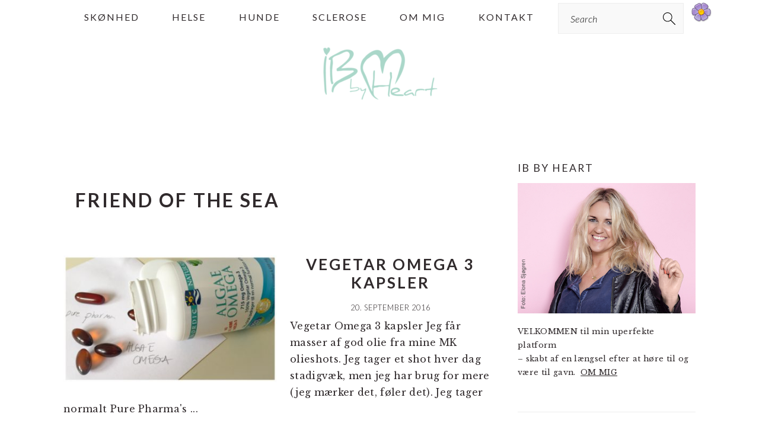

--- FILE ---
content_type: text/html; charset=UTF-8
request_url: https://www.ibbyheart.com/tag/friend-of-the-sea/
body_size: 12861
content:
<!DOCTYPE html>
<html lang="da-DK">
<head >
<meta charset="UTF-8" />
<meta name="viewport" content="width=device-width, initial-scale=1" />
<style type='text/css'>Default CSS Comment</style>
	  <meta name='robots' content='index, follow, max-image-preview:large, max-snippet:-1, max-video-preview:-1' />

<!-- 
Powered by WP NotesRemover: Removes unuseful notes from WordPress!
URL: http://orbisius.com/products/wordpress-plugins/wp-notes-remover/
-->


	<!-- This site is optimized with the Yoast SEO plugin v26.6 - https://yoast.com/wordpress/plugins/seo/ -->
	<title>friend of the sea Arkiv - Ib By Heart</title>
	<link rel="canonical" href="https://www.ibbyheart.com/tag/friend-of-the-sea/" />
	<script type="application/ld+json" class="yoast-schema-graph">{"@context":"https://schema.org","@graph":[{"@type":"CollectionPage","@id":"https://www.ibbyheart.com/tag/friend-of-the-sea/","url":"https://www.ibbyheart.com/tag/friend-of-the-sea/","name":"friend of the sea Arkiv - Ib By Heart","isPartOf":{"@id":"https://www.ibbyheart.com/#website"},"primaryImageOfPage":{"@id":"https://www.ibbyheart.com/tag/friend-of-the-sea/#primaryimage"},"image":{"@id":"https://www.ibbyheart.com/tag/friend-of-the-sea/#primaryimage"},"thumbnailUrl":"https://www.ibbyheart.com/wp-content/uploads/2016/09/img_0672-1.jpg","breadcrumb":{"@id":"https://www.ibbyheart.com/tag/friend-of-the-sea/#breadcrumb"},"inLanguage":"da-DK"},{"@type":"ImageObject","inLanguage":"da-DK","@id":"https://www.ibbyheart.com/tag/friend-of-the-sea/#primaryimage","url":"https://www.ibbyheart.com/wp-content/uploads/2016/09/img_0672-1.jpg","contentUrl":"https://www.ibbyheart.com/wp-content/uploads/2016/09/img_0672-1.jpg","width":2048,"height":1217},{"@type":"BreadcrumbList","@id":"https://www.ibbyheart.com/tag/friend-of-the-sea/#breadcrumb","itemListElement":[{"@type":"ListItem","position":1,"name":"Hjem","item":"https://www.ibbyheart.com/"},{"@type":"ListItem","position":2,"name":"friend of the sea"}]},{"@type":"WebSite","@id":"https://www.ibbyheart.com/#website","url":"https://www.ibbyheart.com/","name":"Ib By Heart","description":"blogging af hjertet, gammel blogger, voksen","potentialAction":[{"@type":"SearchAction","target":{"@type":"EntryPoint","urlTemplate":"https://www.ibbyheart.com/?s={search_term_string}"},"query-input":{"@type":"PropertyValueSpecification","valueRequired":true,"valueName":"search_term_string"}}],"inLanguage":"da-DK"}]}</script>
	<!-- / Yoast SEO plugin. -->


<link rel='dns-prefetch' href='//fonts.googleapis.com' />
<link rel="alternate" type="application/rss+xml" title="Ib By Heart &raquo; Feed" href="https://www.ibbyheart.com/feed/" />
<link rel="alternate" type="application/rss+xml" title="Ib By Heart &raquo;-kommentar-feed" href="https://www.ibbyheart.com/comments/feed/" />
<link rel="alternate" type="application/rss+xml" title="Ib By Heart &raquo; friend of the sea-tag-feed" href="https://www.ibbyheart.com/tag/friend-of-the-sea/feed/" />
		<style>
			.lazyload,
			.lazyloading {
				max-width: 100%;
			}
		</style>
		<style id='wp-img-auto-sizes-contain-inline-css' type='text/css'>
img:is([sizes=auto i],[sizes^="auto," i]){contain-intrinsic-size:3000px 1500px}
/*# sourceURL=wp-img-auto-sizes-contain-inline-css */
</style>
<link rel='stylesheet' id='srp-layout-stylesheet-css' href='https://www.ibbyheart.com/wp-content/plugins/special-recent-posts/css/layout.css?ver=6.9' type='text/css' media='all' />
<link rel='stylesheet' id='sbi_styles-css' href='https://www.ibbyheart.com/wp-content/plugins/instagram-feed/css/sbi-styles.min.css?ver=6.10.0' type='text/css' media='all' />
<link rel='stylesheet' id='brunch-pro-theme-css' href='https://www.ibbyheart.com/wp-content/themes/brunchpro-v440/style.css?ver=4.4.0' type='text/css' media='all' />
<style id='brunch-pro-theme-inline-css' type='text/css'>
.brunch-pro .site-header{background:#ffffff;}a, .site-footer a:not(.button), .pagination-next:after, .pagination-previous:before{color:#85c4af;}.genesis-nav-menu > li > a:hover, .genesis-nav-menu > li > a:focus, .genesis-nav-menu > .current-menu-item > a{color:#85c4af;}.button, .button-secondary, button, input[type="button"], input[type="reset"], input[type="submit"], .enews-widget input[type="submit"], div.gform_wrapper .gform_footer input[type="submit"], a.more-link, .more-from-category a{background:#85c4af;border-color:#ffffff;}
/*# sourceURL=brunch-pro-theme-inline-css */
</style>
<style id='wp-emoji-styles-inline-css' type='text/css'>

	img.wp-smiley, img.emoji {
		display: inline !important;
		border: none !important;
		box-shadow: none !important;
		height: 1em !important;
		width: 1em !important;
		margin: 0 0.07em !important;
		vertical-align: -0.1em !important;
		background: none !important;
		padding: 0 !important;
	}
/*# sourceURL=wp-emoji-styles-inline-css */
</style>
<style id='wp-block-library-inline-css' type='text/css'>
:root{--wp-block-synced-color:#7a00df;--wp-block-synced-color--rgb:122,0,223;--wp-bound-block-color:var(--wp-block-synced-color);--wp-editor-canvas-background:#ddd;--wp-admin-theme-color:#007cba;--wp-admin-theme-color--rgb:0,124,186;--wp-admin-theme-color-darker-10:#006ba1;--wp-admin-theme-color-darker-10--rgb:0,107,160.5;--wp-admin-theme-color-darker-20:#005a87;--wp-admin-theme-color-darker-20--rgb:0,90,135;--wp-admin-border-width-focus:2px}@media (min-resolution:192dpi){:root{--wp-admin-border-width-focus:1.5px}}.wp-element-button{cursor:pointer}:root .has-very-light-gray-background-color{background-color:#eee}:root .has-very-dark-gray-background-color{background-color:#313131}:root .has-very-light-gray-color{color:#eee}:root .has-very-dark-gray-color{color:#313131}:root .has-vivid-green-cyan-to-vivid-cyan-blue-gradient-background{background:linear-gradient(135deg,#00d084,#0693e3)}:root .has-purple-crush-gradient-background{background:linear-gradient(135deg,#34e2e4,#4721fb 50%,#ab1dfe)}:root .has-hazy-dawn-gradient-background{background:linear-gradient(135deg,#faaca8,#dad0ec)}:root .has-subdued-olive-gradient-background{background:linear-gradient(135deg,#fafae1,#67a671)}:root .has-atomic-cream-gradient-background{background:linear-gradient(135deg,#fdd79a,#004a59)}:root .has-nightshade-gradient-background{background:linear-gradient(135deg,#330968,#31cdcf)}:root .has-midnight-gradient-background{background:linear-gradient(135deg,#020381,#2874fc)}:root{--wp--preset--font-size--normal:16px;--wp--preset--font-size--huge:42px}.has-regular-font-size{font-size:1em}.has-larger-font-size{font-size:2.625em}.has-normal-font-size{font-size:var(--wp--preset--font-size--normal)}.has-huge-font-size{font-size:var(--wp--preset--font-size--huge)}.has-text-align-center{text-align:center}.has-text-align-left{text-align:left}.has-text-align-right{text-align:right}.has-fit-text{white-space:nowrap!important}#end-resizable-editor-section{display:none}.aligncenter{clear:both}.items-justified-left{justify-content:flex-start}.items-justified-center{justify-content:center}.items-justified-right{justify-content:flex-end}.items-justified-space-between{justify-content:space-between}.screen-reader-text{border:0;clip-path:inset(50%);height:1px;margin:-1px;overflow:hidden;padding:0;position:absolute;width:1px;word-wrap:normal!important}.screen-reader-text:focus{background-color:#ddd;clip-path:none;color:#444;display:block;font-size:1em;height:auto;left:5px;line-height:normal;padding:15px 23px 14px;text-decoration:none;top:5px;width:auto;z-index:100000}html :where(.has-border-color){border-style:solid}html :where([style*=border-top-color]){border-top-style:solid}html :where([style*=border-right-color]){border-right-style:solid}html :where([style*=border-bottom-color]){border-bottom-style:solid}html :where([style*=border-left-color]){border-left-style:solid}html :where([style*=border-width]){border-style:solid}html :where([style*=border-top-width]){border-top-style:solid}html :where([style*=border-right-width]){border-right-style:solid}html :where([style*=border-bottom-width]){border-bottom-style:solid}html :where([style*=border-left-width]){border-left-style:solid}html :where(img[class*=wp-image-]){height:auto;max-width:100%}:where(figure){margin:0 0 1em}html :where(.is-position-sticky){--wp-admin--admin-bar--position-offset:var(--wp-admin--admin-bar--height,0px)}@media screen and (max-width:600px){html :where(.is-position-sticky){--wp-admin--admin-bar--position-offset:0px}}

/*# sourceURL=wp-block-library-inline-css */
</style><style id='global-styles-inline-css' type='text/css'>
:root{--wp--preset--aspect-ratio--square: 1;--wp--preset--aspect-ratio--4-3: 4/3;--wp--preset--aspect-ratio--3-4: 3/4;--wp--preset--aspect-ratio--3-2: 3/2;--wp--preset--aspect-ratio--2-3: 2/3;--wp--preset--aspect-ratio--16-9: 16/9;--wp--preset--aspect-ratio--9-16: 9/16;--wp--preset--color--black: #000000;--wp--preset--color--cyan-bluish-gray: #abb8c3;--wp--preset--color--white: #ffffff;--wp--preset--color--pale-pink: #f78da7;--wp--preset--color--vivid-red: #cf2e2e;--wp--preset--color--luminous-vivid-orange: #ff6900;--wp--preset--color--luminous-vivid-amber: #fcb900;--wp--preset--color--light-green-cyan: #7bdcb5;--wp--preset--color--vivid-green-cyan: #00d084;--wp--preset--color--pale-cyan-blue: #8ed1fc;--wp--preset--color--vivid-cyan-blue: #0693e3;--wp--preset--color--vivid-purple: #9b51e0;--wp--preset--gradient--vivid-cyan-blue-to-vivid-purple: linear-gradient(135deg,rgb(6,147,227) 0%,rgb(155,81,224) 100%);--wp--preset--gradient--light-green-cyan-to-vivid-green-cyan: linear-gradient(135deg,rgb(122,220,180) 0%,rgb(0,208,130) 100%);--wp--preset--gradient--luminous-vivid-amber-to-luminous-vivid-orange: linear-gradient(135deg,rgb(252,185,0) 0%,rgb(255,105,0) 100%);--wp--preset--gradient--luminous-vivid-orange-to-vivid-red: linear-gradient(135deg,rgb(255,105,0) 0%,rgb(207,46,46) 100%);--wp--preset--gradient--very-light-gray-to-cyan-bluish-gray: linear-gradient(135deg,rgb(238,238,238) 0%,rgb(169,184,195) 100%);--wp--preset--gradient--cool-to-warm-spectrum: linear-gradient(135deg,rgb(74,234,220) 0%,rgb(151,120,209) 20%,rgb(207,42,186) 40%,rgb(238,44,130) 60%,rgb(251,105,98) 80%,rgb(254,248,76) 100%);--wp--preset--gradient--blush-light-purple: linear-gradient(135deg,rgb(255,206,236) 0%,rgb(152,150,240) 100%);--wp--preset--gradient--blush-bordeaux: linear-gradient(135deg,rgb(254,205,165) 0%,rgb(254,45,45) 50%,rgb(107,0,62) 100%);--wp--preset--gradient--luminous-dusk: linear-gradient(135deg,rgb(255,203,112) 0%,rgb(199,81,192) 50%,rgb(65,88,208) 100%);--wp--preset--gradient--pale-ocean: linear-gradient(135deg,rgb(255,245,203) 0%,rgb(182,227,212) 50%,rgb(51,167,181) 100%);--wp--preset--gradient--electric-grass: linear-gradient(135deg,rgb(202,248,128) 0%,rgb(113,206,126) 100%);--wp--preset--gradient--midnight: linear-gradient(135deg,rgb(2,3,129) 0%,rgb(40,116,252) 100%);--wp--preset--font-size--small: 13px;--wp--preset--font-size--medium: 20px;--wp--preset--font-size--large: 36px;--wp--preset--font-size--x-large: 42px;--wp--preset--spacing--20: 0.44rem;--wp--preset--spacing--30: 0.67rem;--wp--preset--spacing--40: 1rem;--wp--preset--spacing--50: 1.5rem;--wp--preset--spacing--60: 2.25rem;--wp--preset--spacing--70: 3.38rem;--wp--preset--spacing--80: 5.06rem;--wp--preset--shadow--natural: 6px 6px 9px rgba(0, 0, 0, 0.2);--wp--preset--shadow--deep: 12px 12px 50px rgba(0, 0, 0, 0.4);--wp--preset--shadow--sharp: 6px 6px 0px rgba(0, 0, 0, 0.2);--wp--preset--shadow--outlined: 6px 6px 0px -3px rgb(255, 255, 255), 6px 6px rgb(0, 0, 0);--wp--preset--shadow--crisp: 6px 6px 0px rgb(0, 0, 0);}:where(.is-layout-flex){gap: 0.5em;}:where(.is-layout-grid){gap: 0.5em;}body .is-layout-flex{display: flex;}.is-layout-flex{flex-wrap: wrap;align-items: center;}.is-layout-flex > :is(*, div){margin: 0;}body .is-layout-grid{display: grid;}.is-layout-grid > :is(*, div){margin: 0;}:where(.wp-block-columns.is-layout-flex){gap: 2em;}:where(.wp-block-columns.is-layout-grid){gap: 2em;}:where(.wp-block-post-template.is-layout-flex){gap: 1.25em;}:where(.wp-block-post-template.is-layout-grid){gap: 1.25em;}.has-black-color{color: var(--wp--preset--color--black) !important;}.has-cyan-bluish-gray-color{color: var(--wp--preset--color--cyan-bluish-gray) !important;}.has-white-color{color: var(--wp--preset--color--white) !important;}.has-pale-pink-color{color: var(--wp--preset--color--pale-pink) !important;}.has-vivid-red-color{color: var(--wp--preset--color--vivid-red) !important;}.has-luminous-vivid-orange-color{color: var(--wp--preset--color--luminous-vivid-orange) !important;}.has-luminous-vivid-amber-color{color: var(--wp--preset--color--luminous-vivid-amber) !important;}.has-light-green-cyan-color{color: var(--wp--preset--color--light-green-cyan) !important;}.has-vivid-green-cyan-color{color: var(--wp--preset--color--vivid-green-cyan) !important;}.has-pale-cyan-blue-color{color: var(--wp--preset--color--pale-cyan-blue) !important;}.has-vivid-cyan-blue-color{color: var(--wp--preset--color--vivid-cyan-blue) !important;}.has-vivid-purple-color{color: var(--wp--preset--color--vivid-purple) !important;}.has-black-background-color{background-color: var(--wp--preset--color--black) !important;}.has-cyan-bluish-gray-background-color{background-color: var(--wp--preset--color--cyan-bluish-gray) !important;}.has-white-background-color{background-color: var(--wp--preset--color--white) !important;}.has-pale-pink-background-color{background-color: var(--wp--preset--color--pale-pink) !important;}.has-vivid-red-background-color{background-color: var(--wp--preset--color--vivid-red) !important;}.has-luminous-vivid-orange-background-color{background-color: var(--wp--preset--color--luminous-vivid-orange) !important;}.has-luminous-vivid-amber-background-color{background-color: var(--wp--preset--color--luminous-vivid-amber) !important;}.has-light-green-cyan-background-color{background-color: var(--wp--preset--color--light-green-cyan) !important;}.has-vivid-green-cyan-background-color{background-color: var(--wp--preset--color--vivid-green-cyan) !important;}.has-pale-cyan-blue-background-color{background-color: var(--wp--preset--color--pale-cyan-blue) !important;}.has-vivid-cyan-blue-background-color{background-color: var(--wp--preset--color--vivid-cyan-blue) !important;}.has-vivid-purple-background-color{background-color: var(--wp--preset--color--vivid-purple) !important;}.has-black-border-color{border-color: var(--wp--preset--color--black) !important;}.has-cyan-bluish-gray-border-color{border-color: var(--wp--preset--color--cyan-bluish-gray) !important;}.has-white-border-color{border-color: var(--wp--preset--color--white) !important;}.has-pale-pink-border-color{border-color: var(--wp--preset--color--pale-pink) !important;}.has-vivid-red-border-color{border-color: var(--wp--preset--color--vivid-red) !important;}.has-luminous-vivid-orange-border-color{border-color: var(--wp--preset--color--luminous-vivid-orange) !important;}.has-luminous-vivid-amber-border-color{border-color: var(--wp--preset--color--luminous-vivid-amber) !important;}.has-light-green-cyan-border-color{border-color: var(--wp--preset--color--light-green-cyan) !important;}.has-vivid-green-cyan-border-color{border-color: var(--wp--preset--color--vivid-green-cyan) !important;}.has-pale-cyan-blue-border-color{border-color: var(--wp--preset--color--pale-cyan-blue) !important;}.has-vivid-cyan-blue-border-color{border-color: var(--wp--preset--color--vivid-cyan-blue) !important;}.has-vivid-purple-border-color{border-color: var(--wp--preset--color--vivid-purple) !important;}.has-vivid-cyan-blue-to-vivid-purple-gradient-background{background: var(--wp--preset--gradient--vivid-cyan-blue-to-vivid-purple) !important;}.has-light-green-cyan-to-vivid-green-cyan-gradient-background{background: var(--wp--preset--gradient--light-green-cyan-to-vivid-green-cyan) !important;}.has-luminous-vivid-amber-to-luminous-vivid-orange-gradient-background{background: var(--wp--preset--gradient--luminous-vivid-amber-to-luminous-vivid-orange) !important;}.has-luminous-vivid-orange-to-vivid-red-gradient-background{background: var(--wp--preset--gradient--luminous-vivid-orange-to-vivid-red) !important;}.has-very-light-gray-to-cyan-bluish-gray-gradient-background{background: var(--wp--preset--gradient--very-light-gray-to-cyan-bluish-gray) !important;}.has-cool-to-warm-spectrum-gradient-background{background: var(--wp--preset--gradient--cool-to-warm-spectrum) !important;}.has-blush-light-purple-gradient-background{background: var(--wp--preset--gradient--blush-light-purple) !important;}.has-blush-bordeaux-gradient-background{background: var(--wp--preset--gradient--blush-bordeaux) !important;}.has-luminous-dusk-gradient-background{background: var(--wp--preset--gradient--luminous-dusk) !important;}.has-pale-ocean-gradient-background{background: var(--wp--preset--gradient--pale-ocean) !important;}.has-electric-grass-gradient-background{background: var(--wp--preset--gradient--electric-grass) !important;}.has-midnight-gradient-background{background: var(--wp--preset--gradient--midnight) !important;}.has-small-font-size{font-size: var(--wp--preset--font-size--small) !important;}.has-medium-font-size{font-size: var(--wp--preset--font-size--medium) !important;}.has-large-font-size{font-size: var(--wp--preset--font-size--large) !important;}.has-x-large-font-size{font-size: var(--wp--preset--font-size--x-large) !important;}
/*# sourceURL=global-styles-inline-css */
</style>

<style id='classic-theme-styles-inline-css' type='text/css'>
/*! This file is auto-generated */
.wp-block-button__link{color:#fff;background-color:#32373c;border-radius:9999px;box-shadow:none;text-decoration:none;padding:calc(.667em + 2px) calc(1.333em + 2px);font-size:1.125em}.wp-block-file__button{background:#32373c;color:#fff;text-decoration:none}
/*# sourceURL=/wp-includes/css/classic-themes.min.css */
</style>
<link rel='stylesheet' id='fontawesome-css' href='https://www.ibbyheart.com/wp-content/plugins/easy-social-sharing/assets/css/font-awesome.min.css?ver=1.3.6' type='text/css' media='all' />
<link rel='stylesheet' id='easy-social-sharing-general-css' href='https://www.ibbyheart.com/wp-content/plugins/easy-social-sharing/assets/css/easy-social-sharing.css?ver=1.3.6' type='text/css' media='all' />
<link rel='stylesheet' id='plyr-css-css' href='https://www.ibbyheart.com/wp-content/plugins/easy-video-player/lib/plyr.css?ver=6.9' type='text/css' media='all' />
<link rel='stylesheet' id='likebtn_style-css' href='https://www.ibbyheart.com/wp-content/plugins/likebtn-like-button/public/css/style.css?ver=6.9' type='text/css' media='all' />
<link rel='stylesheet' id='wp-snow-effect-css' href='https://www.ibbyheart.com/wp-content/plugins/wp-snow-effect/public/css/wp-snow-effect-public.css?ver=1.0.0' type='text/css' media='all' />
<link rel='stylesheet' id='mc4wp-form-themes-css' href='https://www.ibbyheart.com/wp-content/plugins/mailchimp-for-wp/assets/css/form-themes.css?ver=4.10.9' type='text/css' media='all' />
<link rel='stylesheet' id='wp-lightbox-2.min.css-css' href='https://www.ibbyheart.com/wp-content/plugins/wp-lightbox-2/styles/lightbox.min.css?ver=1.3.4' type='text/css' media='all' />
<link rel='stylesheet' id='brunch-pro-google-fonts-css' href='//fonts.googleapis.com/css?family=Libre+Baskerville%3Aregular%2Citalic%2C700%7CLato%3Aregular%2Citalic%2C700%2C300%2C300italic%2C700italic%2C900%2C900italic%26subset%3Dlatin%2C&#038;ver=4.4.0' type='text/css' media='all' />
<script type="text/javascript" src="https://www.ibbyheart.com/wp-includes/js/jquery/jquery.min.js?ver=3.7.1" id="jquery-core-js"></script>
<script type="text/javascript" src="https://www.ibbyheart.com/wp-includes/js/jquery/jquery-migrate.min.js?ver=3.4.1" id="jquery-migrate-js"></script>
<script type="text/javascript" id="plyr-js-js-extra">
/* <![CDATA[ */
var easy_video_player = {"plyr_iconUrl":"https://www.ibbyheart.com/wp-content/plugins/easy-video-player/lib/plyr.svg","plyr_blankVideo":"https://www.ibbyheart.com/wp-content/plugins/easy-video-player/lib/blank.mp4"};
//# sourceURL=plyr-js-js-extra
/* ]]> */
</script>
<script type="text/javascript" src="https://www.ibbyheart.com/wp-content/plugins/easy-video-player/lib/plyr.js?ver=6.9" id="plyr-js-js"></script>
<script type="text/javascript" id="likebtn_frontend-js-extra">
/* <![CDATA[ */
var likebtn_eh_data = {"ajaxurl":"https://www.ibbyheart.com/wp-admin/admin-ajax.php","security":"a24cd92fd5"};
//# sourceURL=likebtn_frontend-js-extra
/* ]]> */
</script>
<script type="text/javascript" src="https://www.ibbyheart.com/wp-content/plugins/likebtn-like-button/public/js/frontend.js?ver=6.9" id="likebtn_frontend-js"></script>
<link rel="https://api.w.org/" href="https://www.ibbyheart.com/wp-json/" /><link rel="alternate" title="JSON" type="application/json" href="https://www.ibbyheart.com/wp-json/wp/v2/tags/3488" /><link rel="EditURI" type="application/rsd+xml" title="RSD" href="https://www.ibbyheart.com/xmlrpc.php?rsd" />
<meta name="generator" content="WordPress 6.9" />
		<script>
			document.documentElement.className = document.documentElement.className.replace('no-js', 'js');
		</script>
				<style>
			.no-js img.lazyload {
				display: none;
			}

			figure.wp-block-image img.lazyloading {
				min-width: 150px;
			}

			.lazyload,
			.lazyloading {
				--smush-placeholder-width: 100px;
				--smush-placeholder-aspect-ratio: 1/1;
				width: var(--smush-image-width, var(--smush-placeholder-width)) !important;
				aspect-ratio: var(--smush-image-aspect-ratio, var(--smush-placeholder-aspect-ratio)) !important;
			}

						.lazyload, .lazyloading {
				opacity: 0;
			}

			.lazyloaded {
				opacity: 1;
				transition: opacity 400ms;
				transition-delay: 0ms;
			}

					</style>
		<style type="text/css">.recentcomments a{display:inline !important;padding:0 !important;margin:0 !important;}</style><link rel="icon" href="https://www.ibbyheart.com/wp-content/uploads/2016/08/Logo-transperant-150x150.png" sizes="32x32" />
<link rel="icon" href="https://www.ibbyheart.com/wp-content/uploads/2016/08/Logo-transperant.png" sizes="192x192" />
<link rel="apple-touch-icon" href="https://www.ibbyheart.com/wp-content/uploads/2016/08/Logo-transperant.png" />
<meta name="msapplication-TileImage" content="https://www.ibbyheart.com/wp-content/uploads/2016/08/Logo-transperant.png" />
		<style type="text/css" id="wp-custom-css">
			
.site-header {
	background-color: #eee;
}		</style>
		
<!-- WP NotesRemover -->
				<style>.form-allowed-tags, .nocomments, .nocomments2 { display: none !important; } </style>
			<!-- /WP NotesRemover -->
<link rel='stylesheet' id='FALLINGTHINGSFRONTCSS-css' href='https://www.ibbyheart.com/wp-content/plugins/falling-things/css/front.css?ver=6.9' type='text/css' media='all' />
<link rel='stylesheet' id='slideshow-jquery-image-gallery-stylesheet_functional-css' href='https://www.ibbyheart.com/wp-content/plugins/slideshow-jquery-image-gallery/style/SlideshowPlugin/functional.css?ver=2.3.1' type='text/css' media='all' />
<link rel='stylesheet' id='slideshow-jquery-image-gallery-stylesheet_style-light-css' href='https://www.ibbyheart.com/wp-content/plugins/slideshow-jquery-image-gallery/css/style-light.css?ver=2.3.1' type='text/css' media='all' />
</head>
<body class="archive tag tag-friend-of-the-sea tag-3488 wp-theme-genesis wp-child-theme-brunchpro-v440 custom-header header-image header-full-width content-sidebar genesis-breadcrumbs-hidden genesis-footer-widgets-hidden brunch-pro"><div class="site-container"><ul class="genesis-skip-link"><li><a href="#genesis-nav-primary" class="screen-reader-shortcut"> Gå direkte til primær navigation</a></li><li><a href="#genesis-content" class="screen-reader-shortcut"> Skip til indhold</a></li><li><a href="#genesis-sidebar-primary" class="screen-reader-shortcut"> Gå direkte til primær sidebar</a></li></ul><nav class="nav-primary" aria-label="Main" id="genesis-nav-primary"><div class="wrap"><ul id="menu-standard" class="menu genesis-nav-menu menu-primary"><li id="menu-item-31252" class="menu-item menu-item-type-taxonomy menu-item-object-category menu-item-31252"><a href="https://www.ibbyheart.com/category/skoenhed/"><span >Skønhed</span></a></li>
<li id="menu-item-31259" class="menu-item menu-item-type-taxonomy menu-item-object-category menu-item-31259"><a href="https://www.ibbyheart.com/category/helse/"><span >Helse</span></a></li>
<li id="menu-item-31260" class="menu-item menu-item-type-taxonomy menu-item-object-category menu-item-31260"><a href="https://www.ibbyheart.com/category/hunde/"><span >Hunde</span></a></li>
<li id="menu-item-31261" class="menu-item menu-item-type-taxonomy menu-item-object-category menu-item-31261"><a href="https://www.ibbyheart.com/category/sclerose-2/"><span >Sclerose</span></a></li>
<li id="menu-item-31022" class="menu-item menu-item-type-post_type menu-item-object-page menu-item-31022"><a href="https://www.ibbyheart.com/om-mig/"><span >Om mig</span></a></li>
<li id="menu-item-31021" class="menu-item menu-item-type-post_type menu-item-object-page menu-item-31021"><a href="https://www.ibbyheart.com/kontakt/"><span >Kontakt</span></a></li>
<li id="feast-search" class="feast-search menu-item"><form class="search-form" method="get" action="https://www.ibbyheart.com/" role="search"><label class="search-form-label screen-reader-text" for="searchform-1">Search</label><input class="search-form-input" type="search" name="s" id="searchform-1" placeholder="Search"><input class="search-form-submit" type="submit" value="Søg"><meta content="https://www.ibbyheart.com/?s={s}"></form></li></ul></div></nav><header class="site-header"><div class="wrap"><div class="title-area"><p class="site-title"><a href="https://www.ibbyheart.com/" title="Ib By Heart" ><img data-src="https://www.ibbyheart.com/wp-content/uploads/2016/08/Ibbyheart2-e1636976747719.png" title="Ib By Heart" alt="Ib By Heart logo" data-pin-nopin="true" src="[data-uri]" class="lazyload" style="--smush-placeholder-width: 197px; --smush-placeholder-aspect-ratio: 197/100;" /></a></p></div></div></header><div class="site-inner"><div class="content-sidebar-wrap"><main class="content" id="genesis-content"><div class="archive-description taxonomy-archive-description taxonomy-description"><h1 class="archive-title">friend of the sea</h1></div><article class="post-16764 post type-post status-publish format-standard has-post-thumbnail category-antiinflammatorisk-no-diet category-helse category-hippie tag-bidro tag-fiskeolie tag-friend-of-the-sea tag-nordic-naturals tag-omega-3 entry" aria-label="Vegetar Omega 3 kapsler"><header class="entry-header"><a class="entry-image-link" href="https://www.ibbyheart.com/vegetar-omega-3-kapsler/" aria-hidden="true" tabindex="-1"><img width="360" height="214" data-src="https://www.ibbyheart.com/wp-content/uploads/2016/09/img_0672-1.jpg" class="alignleft post-image entry-image lazyload" alt="" decoding="async" data-srcset="https://www.ibbyheart.com/wp-content/uploads/2016/09/img_0672-1.jpg 2048w, https://www.ibbyheart.com/wp-content/uploads/2016/09/img_0672-1-500x297.jpg 500w, https://www.ibbyheart.com/wp-content/uploads/2016/09/img_0672-1-400x238.jpg 400w, https://www.ibbyheart.com/wp-content/uploads/2016/09/img_0672-1-768x456.jpg 768w, https://www.ibbyheart.com/wp-content/uploads/2016/09/img_0672-1-600x357.jpg 600w, https://www.ibbyheart.com/wp-content/uploads/2016/09/img_0672-1-300x178.jpg 300w" data-sizes="(max-width: 360px) 100vw, 360px" src="[data-uri]" style="--smush-placeholder-width: 360px; --smush-placeholder-aspect-ratio: 360/214;" /></a><h2 class="entry-title"><a class="entry-title-link" rel="bookmark" href="https://www.ibbyheart.com/vegetar-omega-3-kapsler/">Vegetar Omega 3 kapsler</a></h2>
<p class="entry-meta"><time class="entry-time">20. september 2016</time> </p></header><div class="entry-content"><p>Vegetar Omega 3 kapsler
Jeg får masser af god olie fra mine MK olieshots. Jeg tager et shot hver dag stadigvæk, men jeg har brug for mere (jeg mærker det, føler det). Jeg tager normalt Pure Pharma's ...</p><p><a class="more-link" href="https://www.ibbyheart.com/vegetar-omega-3-kapsler/">Read More</a></p></p></div><footer class="entry-footer"></footer></article></main><aside class="sidebar sidebar-primary widget-area" role="complementary" aria-label="Primær Sidebar" id="genesis-sidebar-primary"><h2 class="genesis-sidebar-title screen-reader-text">Primær Sidebar</h2><section id="text-17" class="widget-ulige widget-først widget-1 widget widget_text"><div class="widget-wrap"><h3 class="widgettitle widget-title">Ib by Heart</h3>
			<div class="textwidget"><p><img decoding="async" class="alignnone size-full wp-image-31248 lazyload" data-src="https://www.ibbyheart.com/wp-content/uploads/2021/11/Heide-8.jpg" alt="IbByHeart" width="500" height="367" data-srcset="https://www.ibbyheart.com/wp-content/uploads/2021/11/Heide-8.jpg 500w, https://www.ibbyheart.com/wp-content/uploads/2021/11/Heide-8-400x294.jpg 400w, https://www.ibbyheart.com/wp-content/uploads/2021/11/Heide-8-300x220.jpg 300w" data-sizes="(max-width: 500px) 100vw, 500px" src="[data-uri]" style="--smush-placeholder-width: 500px; --smush-placeholder-aspect-ratio: 500/367;" />VELKOMMEN til min uperfekte platform<br />
– skabt af en længsel efter at høre til og være til gavn.  <a href="https://www.ibbyheart.com/om-mig/">OM MIG</a></p>
</div>
		</div></section>
<section id="media_image-8" class="widget-lige widget-2 widget widget_media_image"><div class="widget-wrap"><h3 class="widgettitle widget-title">CBD-olie 5%</h3>
<a href="https://cbd-care4you.dk/collections/cbd-olier/products/no-01-10ml-drops"><img width="400" height="400" data-src="https://www.ibbyheart.com/wp-content/uploads/2022/02/274349172_328464685877570_2981415561185388018_n-400x400.png" class="image wp-image-31430  attachment-medium size-medium lazyload" alt="" style="--smush-placeholder-width: 400px; --smush-placeholder-aspect-ratio: 400/400;max-width: 100%; height: auto;" decoding="async" data-srcset="https://www.ibbyheart.com/wp-content/uploads/2022/02/274349172_328464685877570_2981415561185388018_n-400x400.png 400w, https://www.ibbyheart.com/wp-content/uploads/2022/02/274349172_328464685877570_2981415561185388018_n-600x600.png 600w, https://www.ibbyheart.com/wp-content/uploads/2022/02/274349172_328464685877570_2981415561185388018_n-500x500.png 500w, https://www.ibbyheart.com/wp-content/uploads/2022/02/274349172_328464685877570_2981415561185388018_n-768x768.png 768w, https://www.ibbyheart.com/wp-content/uploads/2022/02/274349172_328464685877570_2981415561185388018_n-300x300.png 300w, https://www.ibbyheart.com/wp-content/uploads/2022/02/274349172_328464685877570_2981415561185388018_n-360x360.png 360w, https://www.ibbyheart.com/wp-content/uploads/2022/02/274349172_328464685877570_2981415561185388018_n.png 800w" data-sizes="(max-width: 400px) 100vw, 400px" src="[data-uri]" /></a></div></section>
<section id="mc4wp_form_widget-2" class="widget-ulige widget-3 widget widget_mc4wp_form_widget"><div class="widget-wrap"><h3 class="widgettitle widget-title">Ib by Heart nyhedsbrev</h3>
<script>(function() {
	window.mc4wp = window.mc4wp || {
		listeners: [],
		forms: {
			on: function(evt, cb) {
				window.mc4wp.listeners.push(
					{
						event   : evt,
						callback: cb
					}
				);
			}
		}
	}
})();
</script><!-- Mailchimp for WordPress v4.10.9 - https://wordpress.org/plugins/mailchimp-for-wp/ --><form id="mc4wp-form-1" class="mc4wp-form mc4wp-form-12948 mc4wp-form-theme mc4wp-form-theme-dark" method="post" data-id="12948" data-name="Ib by Heart nyhedsbrev" ><div class="mc4wp-form-fields"><p><center>🤍 Bliv en del af mit uperfekte fællesskab – tilmeld dig og få inspiration 🤍</center>
  </p>
    <label style="text-align:center;">Din email</label> <input type="email" name="EMAIL" required>

<p>
  <center><strong> <input type="submit" value="JA TAK!"></strong></center> 
</p>

</div><label style="display: none !important;">Leave this field empty if you're human: <input type="text" name="_mc4wp_honeypot" value="" tabindex="-1" autocomplete="off" /></label><input type="hidden" name="_mc4wp_timestamp" value="1769118140" /><input type="hidden" name="_mc4wp_form_id" value="12948" /><input type="hidden" name="_mc4wp_form_element_id" value="mc4wp-form-1" /><div class="mc4wp-response"></div></form><!-- / Mailchimp for WordPress Plugin --></div></section>
<section id="media_image-9" class="widget-lige widget-4 widget widget_media_image"><div class="widget-wrap"><h3 class="widgettitle widget-title">Wetality AIR &#8211; røgfri cigaret</h3>
<a href="https://cbd-care4you.dk/collections/andre-cbd-produkter/products/wetality-air"><img width="309" height="400" data-src="https://www.ibbyheart.com/wp-content/uploads/2022/02/274304839_345636307446953_1956374627429886559_n-309x400.png" class="image wp-image-31431  attachment-medium size-medium lazyload" alt="" style="--smush-placeholder-width: 309px; --smush-placeholder-aspect-ratio: 309/400;max-width: 100%; height: auto;" decoding="async" data-srcset="https://www.ibbyheart.com/wp-content/uploads/2022/02/274304839_345636307446953_1956374627429886559_n-309x400.png 309w, https://www.ibbyheart.com/wp-content/uploads/2022/02/274304839_345636307446953_1956374627429886559_n-463x600.png 463w, https://www.ibbyheart.com/wp-content/uploads/2022/02/274304839_345636307446953_1956374627429886559_n-386x500.png 386w, https://www.ibbyheart.com/wp-content/uploads/2022/02/274304839_345636307446953_1956374627429886559_n-768x995.png 768w, https://www.ibbyheart.com/wp-content/uploads/2022/02/274304839_345636307446953_1956374627429886559_n-232x300.png 232w, https://www.ibbyheart.com/wp-content/uploads/2022/02/274304839_345636307446953_1956374627429886559_n.png 962w" data-sizes="(max-width: 309px) 100vw, 309px" src="[data-uri]" /></a></div></section>
<section id="text-16" class="widget-ulige widget-5 widget widget_text"><div class="widget-wrap">			<div class="textwidget">
	<div class="slideshow_container slideshow_container_style-light" style="height: 300px; " data-slideshow-id="29594" data-style-name="style-light" data-style-version="2.3.1" >

					<div class="slideshow_loading_icon"></div>
		
		<div class="slideshow_content" style="display: none;">

			<div class="slideshow_view">
				<div class="slideshow_slide slideshow_slide_image">
					<a href="https://www.hair247.dk/shop/innersense-i-create-4768p.html?CookieConsentChanged=1" target="_blank" >						<img data-src="https://www.ibbyheart.com/wp-content/uploads/2021/05/Innersense.png" alt="Bedste stylingprodukt til håret – fra Innersense" width="1382" height="1332" src="[data-uri]" class="lazyload" style="--smush-placeholder-width: 1382px; --smush-placeholder-aspect-ratio: 1382/1332;" />
					</a>					<div class="slideshow_description_box slideshow_transparent">
						<div class="slideshow_title"><a href="https://www.hair247.dk/shop/innersense-i-create-4768p.html?CookieConsentChanged=1" target="_blank" >Bedste stylingprodukt til håret – fra Innersense</a></div>											</div>
				</div>

						<div style="clear: both;"></div></div>
		</div>

		<div class="slideshow_controlPanel slideshow_transparent" style="display: none;"><ul><li class="slideshow_togglePlay" data-play-text="Play" data-pause-text="Pause"></li></ul></div>

		<div class="slideshow_button slideshow_previous slideshow_transparent" role="button" data-previous-text="Previous" style="display: none;"></div>
		<div class="slideshow_button slideshow_next slideshow_transparent" role="button" data-next-text="Next" style="display: none;"></div>

		<div class="slideshow_pagination" style="display: none;" data-go-to-text="Go to slide"><div class="slideshow_pagination_center"></div></div>

		<!-- WordPress Slideshow Version 2.3.1 -->

			</div>


</div>
		</div></section>
<section id="media_image-10" class="widget-lige widget-6 widget widget_media_image"><div class="widget-wrap"><h3 class="widgettitle widget-title">Jeg køber min CBD-olie her</h3>
<a href="https://cbd-care4you.dk/"><img width="400" height="267" data-src="https://www.ibbyheart.com/wp-content/uploads/2022/02/274089902_3259112787746783_527453923269728005_n-400x267.jpg" class="image wp-image-31432  attachment-medium size-medium lazyload" alt="" style="--smush-placeholder-width: 400px; --smush-placeholder-aspect-ratio: 400/267;max-width: 100%; height: auto;" decoding="async" data-srcset="https://www.ibbyheart.com/wp-content/uploads/2022/02/274089902_3259112787746783_527453923269728005_n-400x267.jpg 400w, https://www.ibbyheart.com/wp-content/uploads/2022/02/274089902_3259112787746783_527453923269728005_n-600x400.jpg 600w, https://www.ibbyheart.com/wp-content/uploads/2022/02/274089902_3259112787746783_527453923269728005_n-500x334.jpg 500w, https://www.ibbyheart.com/wp-content/uploads/2022/02/274089902_3259112787746783_527453923269728005_n-768x512.jpg 768w, https://www.ibbyheart.com/wp-content/uploads/2022/02/274089902_3259112787746783_527453923269728005_n-300x200.jpg 300w, https://www.ibbyheart.com/wp-content/uploads/2022/02/274089902_3259112787746783_527453923269728005_n.jpg 1000w" data-sizes="(max-width: 400px) 100vw, 400px" src="[data-uri]" /></a></div></section>
<section id="recent-comments-3" class="widget-ulige widget-sidst widget-7 widget widget_recent_comments"><div class="widget-wrap"><h3 class="widgettitle widget-title">Seneste kommentarer</h3>
<ul id="recentcomments"><li class="recentcomments"><span class="comment-author-link"><a href="http://@tines_bogtanker" class="url" rel="ugc external nofollow">Tine</a></span> til <a href="https://www.ibbyheart.com/stella-mccartney-stella-peony-parfume/#comment-202895">Stella McCartney STELLA Peony parfume</a></li><li class="recentcomments"><span class="comment-author-link">Kit Bjerre Duus</span> til <a href="https://www.ibbyheart.com/farvel-toerre-laeber/#comment-191837">farvel tørre læber</a></li><li class="recentcomments"><span class="comment-author-link">ibbyheart</span> til <a href="https://www.ibbyheart.com/snart-december/#comment-190397">Snart december</a></li><li class="recentcomments"><span class="comment-author-link">Heidi Ankersen</span> til <a href="https://www.ibbyheart.com/snart-december/#comment-189889">Snart december</a></li><li class="recentcomments"><span class="comment-author-link">Marianne Simonsen</span> til <a href="https://www.ibbyheart.com/snart-december/#comment-189885">Snart december</a></li></ul></div></section>
</aside></div></div><footer class="site-footer"><div class="wrap"><p>Copyright &#xA9;&nbsp;2026 · IB By Heart </p></div></footer></div>    <!-- LikeBtn.com BEGIN -->
    <script type="text/javascript">var likebtn_wl = 1; (function(d, e, s) {a = d.createElement(e);m = d.getElementsByTagName(e)[0];a.async = 1;a.src = s;m.parentNode.insertBefore(a, m)})(document, 'script', '//w.likebtn.com/js/w/widget.js'); if (typeof(LikeBtn) != "undefined") { LikeBtn.init(); }</script>
    <!-- LikeBtn.com END -->
            <script type="speculationrules">
{"prefetch":[{"source":"document","where":{"and":[{"href_matches":"/*"},{"not":{"href_matches":["/wp-*.php","/wp-admin/*","/wp-content/uploads/*","/wp-content/*","/wp-content/plugins/*","/wp-content/themes/brunchpro-v440/*","/wp-content/themes/genesis/*","/*\\?(.+)"]}},{"not":{"selector_matches":"a[rel~=\"nofollow\"]"}},{"not":{"selector_matches":".no-prefetch, .no-prefetch a"}}]},"eagerness":"conservative"}]}
</script>
<div id="ess-main-wrapper">
	<div class="ess-pinterest-img-picker-popup">
		<h3 class="ess-pinterest-popup-title">Pin It on Pinterest</h3>
		<div class="ess-pinterest-popup-close"><i class="fa fa-close"></i></div>
		<div class="ess-social-pin-images" data-permalink="https://www.ibbyheart.com/vegetar-omega-3-kapsler/" data-title="Vegetar Omega 3 kapsler" data-post_id="16764"></div>
		<div class="ess-no-pinterest-img-found"></div>
	</div>
</div>
<script>(function() {function maybePrefixUrlField () {
  const value = this.value.trim()
  if (value !== '' && value.indexOf('http') !== 0) {
    this.value = 'http://' + value
  }
}

const urlFields = document.querySelectorAll('.mc4wp-form input[type="url"]')
for (let j = 0; j < urlFields.length; j++) {
  urlFields[j].addEventListener('blur', maybePrefixUrlField)
}
})();</script><!-- Instagram Feed JS -->
<script type="text/javascript">
var sbiajaxurl = "https://www.ibbyheart.com/wp-admin/admin-ajax.php";
</script>
<script type="text/javascript" src="//www.ibbyheart.com/wp-content/plugins/easy-social-sharing/assets/js/jquery-tiptip/jquery.tipTip.min.js?ver=3.5.4" id="jquery-tiptip-js"></script>
<script type="text/javascript" src="//www.ibbyheart.com/wp-content/plugins/easy-social-sharing/assets/js/jquery-idletimer/idle-timer.min.js?ver=1.1.0" id="jquery-idletimer-js"></script>
<script type="text/javascript" id="easy-social-sharing-js-extra">
/* <![CDATA[ */
var easy_social_sharing_params = {"ajax_url":"/wp-admin/admin-ajax.php","page_url":"","update_share_nonce":"c916fbacb3","shares_count_nonce":"79ee453249","all_network_shares_count_nonce":"0515581c39","total_counts_nonce":"822ebefc55","i18n_no_img_message":"No images found.","network_data":{"facebook":{"network_id":"1","network_name":"facebook","network_desc":"Facebook","network_order":"1","network_count":"0","is_api_support":"1"},"pinterest":{"network_id":"6","network_name":"pinterest","network_desc":"Pinterest","network_order":"6","network_count":"0","is_api_support":"1"}}};
//# sourceURL=easy-social-sharing-js-extra
/* ]]> */
</script>
<script type="text/javascript" src="//www.ibbyheart.com/wp-content/plugins/easy-social-sharing/assets/js/frontend/easy-social-sharing.min.js?ver=1.3.6" id="easy-social-sharing-js"></script>
<script type="text/javascript" src="https://www.ibbyheart.com/wp-content/plugins/wp-snow-effect/public/js/jsnow.js?ver=1.5" id="jsnow-js"></script>
<script type="text/javascript" id="wp-snow-effect-js-extra">
/* <![CDATA[ */
var snoweffect = {"show":"","flakes_num":"30","falling_speed_min":"1","falling_speed_max":"3","flake_max_size":"20","flake_min_size":"10","vertical_size":"800","flake_color":"#efefef","flake_zindex":"100000","flake_type":"#10053","fade_away":"1"};
//# sourceURL=wp-snow-effect-js-extra
/* ]]> */
</script>
<script type="text/javascript" src="https://www.ibbyheart.com/wp-content/plugins/wp-snow-effect/public/js/wp-snow-effect-public.js?ver=1.0.0" id="wp-snow-effect-js"></script>
<script type="text/javascript" id="wp-jquery-lightbox-js-extra">
/* <![CDATA[ */
var JQLBSettings = {"fitToScreen":"1","resizeSpeed":"400","displayDownloadLink":"0","navbarOnTop":"0","loopImages":"","resizeCenter":"","marginSize":"0","linkTarget":"","help":"","prevLinkTitle":"previous image","nextLinkTitle":"next image","prevLinkText":"\u00ab Previous","nextLinkText":"Next \u00bb","closeTitle":"close image gallery","image":"Image ","of":" of ","download":"Download","jqlb_overlay_opacity":"80","jqlb_overlay_color":"#000000","jqlb_overlay_close":"1","jqlb_border_width":"10","jqlb_border_color":"#ffffff","jqlb_border_radius":"0","jqlb_image_info_background_transparency":"100","jqlb_image_info_bg_color":"#ffffff","jqlb_image_info_text_color":"#000000","jqlb_image_info_text_fontsize":"10","jqlb_show_text_for_image":"1","jqlb_next_image_title":"next image","jqlb_previous_image_title":"previous image","jqlb_next_button_image":"https://www.ibbyheart.com/wp-content/plugins/wp-lightbox-2/styles/images/next.gif","jqlb_previous_button_image":"https://www.ibbyheart.com/wp-content/plugins/wp-lightbox-2/styles/images/prev.gif","jqlb_maximum_width":"","jqlb_maximum_height":"","jqlb_show_close_button":"1","jqlb_close_image_title":"close image gallery","jqlb_close_image_max_heght":"22","jqlb_image_for_close_lightbox":"https://www.ibbyheart.com/wp-content/plugins/wp-lightbox-2/styles/images/closelabel.gif","jqlb_keyboard_navigation":"1","jqlb_popup_size_fix":"0"};
//# sourceURL=wp-jquery-lightbox-js-extra
/* ]]> */
</script>
<script type="text/javascript" src="https://www.ibbyheart.com/wp-content/plugins/wp-lightbox-2/js/dist/wp-lightbox-2.min.js?ver=1.3.4.1" id="wp-jquery-lightbox-js"></script>
<script type="text/javascript" src="https://www.ibbyheart.com/wp-content/themes/genesis/lib/js/skip-links.min.js?ver=3.6.1" id="skip-links-js"></script>
<script type="text/javascript" src="https://www.ibbyheart.com/wp-content/themes/brunchpro-v440/js/general.js?ver=4.4.0" id="brunch-pro-general-js"></script>
<script type="text/javascript" id="smush-lazy-load-js-before">
/* <![CDATA[ */
var smushLazyLoadOptions = {"autoResizingEnabled":false,"autoResizeOptions":{"precision":5,"skipAutoWidth":true}};
//# sourceURL=smush-lazy-load-js-before
/* ]]> */
</script>
<script type="text/javascript" src="https://www.ibbyheart.com/wp-content/plugins/wp-smushit/app/assets/js/smush-lazy-load.min.js?ver=3.23.1" id="smush-lazy-load-js"></script>
<script type="text/javascript" src="https://www.ibbyheart.com/wp-includes/js/jquery/ui/core.min.js?ver=1.13.3" id="jquery-ui-core-js"></script>
<script type="text/javascript" src="https://www.ibbyheart.com/wp-includes/js/jquery/ui/effect.min.js?ver=1.13.3" id="jquery-effects-core-js"></script>
<script type="text/javascript" id="FALLINGTHINGSFRONTJS-js-extra">
/* <![CDATA[ */
var settings_ft = {"leaf_image":"https://www.ibbyheart.com/wp-content/plugins/falling-things/images/leaf.png","quantity":"2","speed":"1","move_lr":"1","images":[{"id":"3","image":"https://www.ibbyheart.com/wp-content/plugins/falling-things/images/flower.png","active":"1"}]};
//# sourceURL=FALLINGTHINGSFRONTJS-js-extra
/* ]]> */
</script>
<script type="text/javascript" src="https://www.ibbyheart.com/wp-content/plugins/falling-things/js/front.js?ver=6.9" id="FALLINGTHINGSFRONTJS-js"></script>
<script type="text/javascript" id="slideshow-jquery-image-gallery-script-js-extra">
/* <![CDATA[ */
var SlideshowPluginSettings_29594 = {"animation":"crossFade","slideSpeed":"1","descriptionSpeed":"0.4","intervalSpeed":"5","slidesPerView":"1","maxWidth":"0","aspectRatio":"3:1","height":"300","imageBehaviour":"natural","showDescription":"true","hideDescription":"false","preserveSlideshowDimensions":"false","enableResponsiveness":"true","play":"true","loop":"true","pauseOnHover":"true","controllable":"true","hideNavigationButtons":"false","showPagination":"true","hidePagination":"true","controlPanel":"false","hideControlPanel":"true","waitUntilLoaded":"true","showLoadingIcon":"true","random":"false","avoidFilter":"true"};
var slideshow_jquery_image_gallery_script_adminURL = "https://www.ibbyheart.com/wp-admin/";
//# sourceURL=slideshow-jquery-image-gallery-script-js-extra
/* ]]> */
</script>
<script type="text/javascript" src="https://www.ibbyheart.com/wp-content/plugins/slideshow-jquery-image-gallery/js/min/all.frontend.min.js?ver=2.3.1" id="slideshow-jquery-image-gallery-script-js"></script>
<script type="text/javascript" defer src="https://www.ibbyheart.com/wp-content/plugins/mailchimp-for-wp/assets/js/forms.js?ver=4.10.9" id="mc4wp-forms-api-js"></script>
<script id="wp-emoji-settings" type="application/json">
{"baseUrl":"https://s.w.org/images/core/emoji/17.0.2/72x72/","ext":".png","svgUrl":"https://s.w.org/images/core/emoji/17.0.2/svg/","svgExt":".svg","source":{"concatemoji":"https://www.ibbyheart.com/wp-includes/js/wp-emoji-release.min.js?ver=6.9"}}
</script>
<script type="module">
/* <![CDATA[ */
/*! This file is auto-generated */
const a=JSON.parse(document.getElementById("wp-emoji-settings").textContent),o=(window._wpemojiSettings=a,"wpEmojiSettingsSupports"),s=["flag","emoji"];function i(e){try{var t={supportTests:e,timestamp:(new Date).valueOf()};sessionStorage.setItem(o,JSON.stringify(t))}catch(e){}}function c(e,t,n){e.clearRect(0,0,e.canvas.width,e.canvas.height),e.fillText(t,0,0);t=new Uint32Array(e.getImageData(0,0,e.canvas.width,e.canvas.height).data);e.clearRect(0,0,e.canvas.width,e.canvas.height),e.fillText(n,0,0);const a=new Uint32Array(e.getImageData(0,0,e.canvas.width,e.canvas.height).data);return t.every((e,t)=>e===a[t])}function p(e,t){e.clearRect(0,0,e.canvas.width,e.canvas.height),e.fillText(t,0,0);var n=e.getImageData(16,16,1,1);for(let e=0;e<n.data.length;e++)if(0!==n.data[e])return!1;return!0}function u(e,t,n,a){switch(t){case"flag":return n(e,"\ud83c\udff3\ufe0f\u200d\u26a7\ufe0f","\ud83c\udff3\ufe0f\u200b\u26a7\ufe0f")?!1:!n(e,"\ud83c\udde8\ud83c\uddf6","\ud83c\udde8\u200b\ud83c\uddf6")&&!n(e,"\ud83c\udff4\udb40\udc67\udb40\udc62\udb40\udc65\udb40\udc6e\udb40\udc67\udb40\udc7f","\ud83c\udff4\u200b\udb40\udc67\u200b\udb40\udc62\u200b\udb40\udc65\u200b\udb40\udc6e\u200b\udb40\udc67\u200b\udb40\udc7f");case"emoji":return!a(e,"\ud83e\u1fac8")}return!1}function f(e,t,n,a){let r;const o=(r="undefined"!=typeof WorkerGlobalScope&&self instanceof WorkerGlobalScope?new OffscreenCanvas(300,150):document.createElement("canvas")).getContext("2d",{willReadFrequently:!0}),s=(o.textBaseline="top",o.font="600 32px Arial",{});return e.forEach(e=>{s[e]=t(o,e,n,a)}),s}function r(e){var t=document.createElement("script");t.src=e,t.defer=!0,document.head.appendChild(t)}a.supports={everything:!0,everythingExceptFlag:!0},new Promise(t=>{let n=function(){try{var e=JSON.parse(sessionStorage.getItem(o));if("object"==typeof e&&"number"==typeof e.timestamp&&(new Date).valueOf()<e.timestamp+604800&&"object"==typeof e.supportTests)return e.supportTests}catch(e){}return null}();if(!n){if("undefined"!=typeof Worker&&"undefined"!=typeof OffscreenCanvas&&"undefined"!=typeof URL&&URL.createObjectURL&&"undefined"!=typeof Blob)try{var e="postMessage("+f.toString()+"("+[JSON.stringify(s),u.toString(),c.toString(),p.toString()].join(",")+"));",a=new Blob([e],{type:"text/javascript"});const r=new Worker(URL.createObjectURL(a),{name:"wpTestEmojiSupports"});return void(r.onmessage=e=>{i(n=e.data),r.terminate(),t(n)})}catch(e){}i(n=f(s,u,c,p))}t(n)}).then(e=>{for(const n in e)a.supports[n]=e[n],a.supports.everything=a.supports.everything&&a.supports[n],"flag"!==n&&(a.supports.everythingExceptFlag=a.supports.everythingExceptFlag&&a.supports[n]);var t;a.supports.everythingExceptFlag=a.supports.everythingExceptFlag&&!a.supports.flag,a.supports.everything||((t=a.source||{}).concatemoji?r(t.concatemoji):t.wpemoji&&t.twemoji&&(r(t.twemoji),r(t.wpemoji)))});
//# sourceURL=https://www.ibbyheart.com/wp-includes/js/wp-emoji-loader.min.js
/* ]]> */
</script>

<!-- 
Powered by WP NotesRemover: Removes unuseful notes from WordPress!
URL: http://orbisius.com/products/wordpress-plugins/wp-notes-remover/
-->

</body></html>
